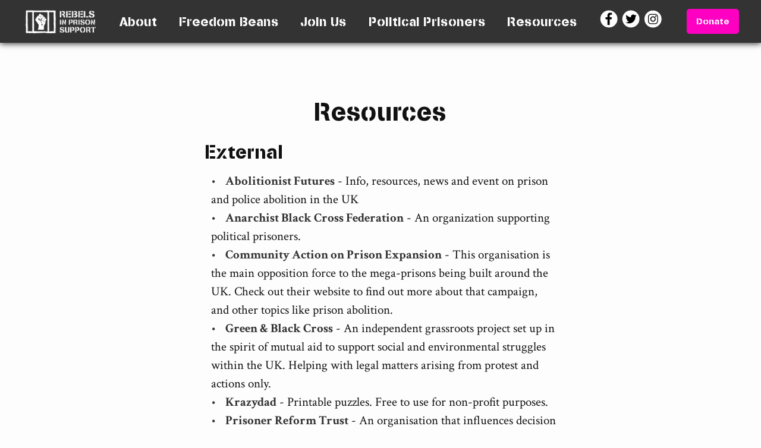

--- FILE ---
content_type: text/html; charset=utf-8
request_url: https://rebelsinprison.uk/resources/
body_size: 4756
content:
<!DOCTYPE html>
<head lang="en">
    <meta charset="utf-8">
    <meta name="viewport" content="width=device-width, initial-scale=1">
    <link href="https://fonts.googleapis.com/css?family=Crimson+Text:400,700&display=swap" rel="stylesheet">
    <link rel="apple-touch-icon" sizes="180x180" href="/uploads/apple-touch-icon.png">
    <link rel="shortcut icon" type="image/x-icon" href="/favicon.ico" /><!-- Begin Jekyll SEO tag v2.8.0 -->
<title>Resources | Rebels in Prison</title>
<meta name="generator" content="Jekyll v4.3.2" />
<meta property="og:title" content="Resources" />
<meta property="og:locale" content="en_GB" />
<meta name="description" content="Get involved in supporting social and environmental struggles within the UK with Green &amp; Black Cross, Prisoner Solidarity Network, and other organizations at rebelsinprison.uk/resources." />
<meta property="og:description" content="Get involved in supporting social and environmental struggles within the UK with Green &amp; Black Cross, Prisoner Solidarity Network, and other organizations at rebelsinprison.uk/resources." />
<link rel="canonical" href="https://rebelsinprison.uk/resources/" />
<meta property="og:url" content="https://rebelsinprison.uk/resources/" />
<meta property="og:site_name" content="Rebels in Prison" />
<meta property="og:image" content="https://rebelsinprison.uk/uploads/RIPS-square.jpeg" />
<meta property="og:type" content="website" />
<meta name="twitter:card" content="summary_large_image" />
<meta property="twitter:image" content="https://rebelsinprison.uk/uploads/RIPS-square.jpeg" />
<meta property="twitter:title" content="Resources" />
<script type="application/ld+json">
{"@context":"https://schema.org","@type":"WebPage","description":"Get involved in supporting social and environmental struggles within the UK with Green \u0026amp; Black Cross, Prisoner Solidarity Network, and other organizations at rebelsinprison.uk/resources.","headline":"Resources","image":"https://rebelsinprison.uk/uploads/RIPS-square.jpeg","publisher":{"@type":"Organization","logo":{"@type":"ImageObject","url":"https://rebelsinprison.uk/uploads/rips-rec.png"}},"url":"https://rebelsinprison.uk/resources/"}</script>
<!-- End Jekyll SEO tag -->
<link rel="stylesheet" href="/assets/css/rebellion-style.css">
    <link rel="stylesheet" href="/assets/css/style.css"><link type="application/atom+xml" rel="alternate" href="https://rebelsinprison.uk/feed.xml" title="Rebels in Prison" /></head>
<body>
    <header class="Rebellion-Header nav-visible"><div class="mobile">
    <div class="edgePadding"></div>
    
    <div class="centralPadding"></div>
    <input type="checkbox" id="nav-trigger" class="nav-trigger" />
    
        <a class="Rebellion-Button" href="/donate/">Donate</a>
    
    <label class="open-menu" for="nav-trigger" title="Open menu">
        <span class="menu-icon">
            <svg viewBox="0 0 18 15" width="18px" height="15px">
                <path d="M18,1.484c0,0.82-0.665,1.484-1.484,1.484H1.484C0.665,2.969,0,2.304,0,1.484l0,0C0,0.665,0.665,0,1.484,0 h15.032C17.335,0,18,0.665,18,1.484L18,1.484z M18,7.516C18,8.335,17.335,9,16.516,9H1.484C0.665,9,0,8.335,0,7.516l0,0 c0-0.82,0.665-1.484,1.484-1.484h15.032C17.335,6.031,18,6.696,18,7.516L18,7.516z M18,13.516C18,14.335,17.335,15,16.516,15H1.484 C0.665,15,0,14.335,0,13.516l0,0c0-0.82,0.665-1.483,1.484-1.483h15.032C17.335,12.031,18,12.695,18,13.516L18,13.516z"/>
            </svg>
        </span>
    </label>
    <label class="close-menu" for="nav-trigger" title="Close menu">
        <span class="menu-icon">
            <svg xmlns="http://www.w3.org/2000/svg" viewBox="0 0 490 490">
                <path d="M386.813 0L245 141.812 103.188 0 0 103.188 141.813 245 0 386.812l103.187 103.187L245 348.187 386.813 490 490 386.812 348.187 244.999 490 103.187z"/>
            </svg>
        </span>
    </label>
    
    <a class="site-title" rel="author" href="/" title="Rebels in Prison">
    
        <img class="main-logo" src="/uploads/rips-rec.png" alt="Rebels in Prison"/>
    
    
        <img class="logo-square" src="/uploads/RIPS-square.png" alt="Rebels in Prison"/>
    
</a>

    <div class="edgePadding"></div>
    <div class="mobile-drawer-container">
        <div class="mobile-drawer">
            <div class="mobile-nav">
                    
                    
                    
                    <a class="page-link" href="/about/">About</a>
                    
                    
                    <a class="page-link" href="/freedom-beans/">Freedom Beans</a>
                    
                    <a class="page-link" href="/join-us/">Join Us</a>
                    
                    
                    
                    
                    
                    
                    
                    
                    
                    <a class="page-link" href="/rebels/">Political Prisoners</a>
                    <a class="page-link" href="/resources/">Resources</a>
            </div>
            <div class="padding"></div>
            
                <a class="Rebellion-Button" href="/donate/">Donate</a>
            
            <div class="social-links">
    
    <a href="https://www.facebook.com/rebelsinprison/" title="Facebook">
        <svg xmlns="http://www.w3.org/2000/svg" viewBox="0 0 300 300">
            <circle cx="151.69" cy="148.96" r="135.04"/>
            <path d="M128.44 242.77c.02-.47.05-.94.05-1.41v-85.19-1.09H100.1c-1.26 0-1.26 0-1.26-1.21 0-10.63.01-21.26-.02-31.89 0-.97.29-1.21 1.23-1.21 9.06.03 18.11.02 27.17.02h1.27v-1.03c.02-8.84-.05-17.67.07-26.51.1-7.11 1.48-13.99 4.58-20.44 4.21-8.76 10.82-15.01 19.8-18.75 6.01-2.49 12.29-3.66 18.76-3.56 7.42.11 14.83.44 22.24.71 1.38.05 2.75.28 4.13.35.77.04 1.03.32 1.02 1.09-.03 4.4-.01 8.8-.01 13.21 0 5.19-.02 10.38.02 15.57.01.9-.25 1.18-1.17 1.17-5.63-.04-11.26-.11-16.89.02-2.56.06-5.15.34-7.65.88-4.82 1.06-7.67 4.24-8.63 9.03-.39 1.93-.6 3.92-.62 5.88-.07 7.2-.03 14.4-.03 21.6 0 .21.03.43.05.76h32.36c1.36 0 1.38 0 1.21 1.29-.73 5.66-1.49 11.32-2.22 16.98-.61 4.73-1.2 9.46-1.77 14.2-.22 1.81-.17 1.81-1.99 1.81h-27.64v85.61c0 .69-.01 1.38-.02 2.07-11.88.04-23.77.04-35.65.04z" fill="#fff"/>
        </svg>
    </a>
    
    
    <a href="https://twitter.com/RebelsInPrison" title="Twitter">
        <svg xmlns="http://www.w3.org/2000/svg" viewBox="0 0 300 300">
            <circle cx="151.56" cy="148.96" r="135.04"/>
            <path d="M240.34 95.5a70.794 70.794 0 0 1-20.32 5.57c7.3-4.38 12.92-11.31 15.56-19.58-6.84 4.06-14.41 7-22.47 8.59a35.316 35.316 0 0 0-25.83-11.17c-19.54 0-35.39 15.84-35.39 35.38 0 2.77.31 5.47.92 8.06-29.41-1.48-55.48-15.56-72.93-36.97a35.175 35.175 0 0 0-4.79 17.79c0 12.28 6.25 23.11 15.74 29.45-5.8-.18-11.26-1.78-16.03-4.43v.45c0 17.14 12.2 31.45 28.38 34.7-2.97.81-6.1 1.24-9.32 1.24-2.28 0-4.5-.22-6.66-.63 4.5 14.06 17.57 24.29 33.06 24.57-12.11 9.49-27.37 15.15-43.95 15.15-2.86 0-5.67-.17-8.44-.5 15.66 10.04 34.26 15.9 54.24 15.9 65.09 0 100.68-53.92 100.68-100.68 0-1.53-.03-3.06-.1-4.58a72.13 72.13 0 0 0 17.65-18.31z" fill="#fff"/>
        </svg>
    </a>
    
    
    <a href="https://www.instagram.com/rebelsinprisonsupport/" title="Instagram">
        <svg xmlns="http://www.w3.org/2000/svg" viewBox="0 0 300 300">
            <style>
            .st0{fill:#fff}
            </style>
            <circle cx="153" cy="150.23" r="135.04"/>
            <path class="st0" d="M185.18 230.32h-64.36c-25.23 0-45.76-20.53-45.76-45.76v-68.67c0-25.23 20.53-45.76 45.76-45.76h64.36c25.23 0 45.76 20.53 45.76 45.76v68.67c0 25.23-20.53 45.76-45.76 45.76zM120.82 81.86c-18.76 0-34.03 15.26-34.03 34.03v68.67c0 18.76 15.26 34.03 34.03 34.03h64.36c18.76 0 34.03-15.26 34.03-34.03v-68.67c0-18.76-15.26-34.03-34.03-34.03h-64.36z"/>
            <path class="st0" d="M153 192.56c-23.47 0-42.56-19.09-42.56-42.56 0-11.57 4.76-22.83 13.05-30.88 8.08-7.85 18.64-12 29.72-11.67 13.25.39 24.25 4.85 31.8 12.92 7.16 7.64 10.81 17.95 10.55 29.8-.25 11.34-4.72 21.97-12.6 29.91-7.99 8.05-18.63 12.48-29.96 12.48zm-.98-70.79c-6.89 0-13.45 2.7-18.54 7.64-5.53 5.37-8.7 12.88-8.7 20.59 0 15.56 12.66 28.22 28.22 28.22 15.48 0 27.87-12.46 28.22-28.37.18-8.02-2.13-14.83-6.68-19.68-4.88-5.21-12.41-8.11-21.75-8.39-.26-.01-.52-.01-.77-.01z"/>
            <circle class="st0" cx="196.59" cy="106.24" r="9.93"/>
        </svg>
    </a>
    
</div>

        </div>
    </div>
    <label class="scrim" for="nav-trigger"></div>
</div>

    <nav class="desktop">
    <div class="edgePadding"></div>
    <a class="site-title" rel="author" href="/" title="Rebels in Prison">
    
        <img class="main-logo" src="/uploads/rips-rec.png" alt="Rebels in Prison"/>
    
    
        <img class="logo-square" src="/uploads/RIPS-square.png" alt="Rebels in Prison"/>
    
</a>

    <div class="centralPadding"></div>
        
        
        
        <a class="page-link" href="/about/">About</a>
                
                    <div class="withinPadding"></div>
                
        
        
        <a class="page-link" href="/freedom-beans/">Freedom Beans</a>
                
                    <div class="withinPadding"></div>
                
        
        <a class="page-link" href="/join-us/">Join Us</a>
                
                    <div class="withinPadding"></div>
                
        
        
        
        
        
        
        
        
        
        <a class="page-link" href="/rebels/">Political Prisoners</a>
                
                    <div class="withinPadding"></div>
                
        <a class="page-link" href="/resources/">Resources</a>
                

    <div class="social-links-padding"></div>
    <div class="social-links">
    
    <a href="https://www.facebook.com/rebelsinprison/" title="Facebook">
        <svg xmlns="http://www.w3.org/2000/svg" viewBox="0 0 300 300">
            <circle cx="151.69" cy="148.96" r="135.04"/>
            <path d="M128.44 242.77c.02-.47.05-.94.05-1.41v-85.19-1.09H100.1c-1.26 0-1.26 0-1.26-1.21 0-10.63.01-21.26-.02-31.89 0-.97.29-1.21 1.23-1.21 9.06.03 18.11.02 27.17.02h1.27v-1.03c.02-8.84-.05-17.67.07-26.51.1-7.11 1.48-13.99 4.58-20.44 4.21-8.76 10.82-15.01 19.8-18.75 6.01-2.49 12.29-3.66 18.76-3.56 7.42.11 14.83.44 22.24.71 1.38.05 2.75.28 4.13.35.77.04 1.03.32 1.02 1.09-.03 4.4-.01 8.8-.01 13.21 0 5.19-.02 10.38.02 15.57.01.9-.25 1.18-1.17 1.17-5.63-.04-11.26-.11-16.89.02-2.56.06-5.15.34-7.65.88-4.82 1.06-7.67 4.24-8.63 9.03-.39 1.93-.6 3.92-.62 5.88-.07 7.2-.03 14.4-.03 21.6 0 .21.03.43.05.76h32.36c1.36 0 1.38 0 1.21 1.29-.73 5.66-1.49 11.32-2.22 16.98-.61 4.73-1.2 9.46-1.77 14.2-.22 1.81-.17 1.81-1.99 1.81h-27.64v85.61c0 .69-.01 1.38-.02 2.07-11.88.04-23.77.04-35.65.04z" fill="#fff"/>
        </svg>
    </a>
    
    
    <a href="https://twitter.com/RebelsInPrison" title="Twitter">
        <svg xmlns="http://www.w3.org/2000/svg" viewBox="0 0 300 300">
            <circle cx="151.56" cy="148.96" r="135.04"/>
            <path d="M240.34 95.5a70.794 70.794 0 0 1-20.32 5.57c7.3-4.38 12.92-11.31 15.56-19.58-6.84 4.06-14.41 7-22.47 8.59a35.316 35.316 0 0 0-25.83-11.17c-19.54 0-35.39 15.84-35.39 35.38 0 2.77.31 5.47.92 8.06-29.41-1.48-55.48-15.56-72.93-36.97a35.175 35.175 0 0 0-4.79 17.79c0 12.28 6.25 23.11 15.74 29.45-5.8-.18-11.26-1.78-16.03-4.43v.45c0 17.14 12.2 31.45 28.38 34.7-2.97.81-6.1 1.24-9.32 1.24-2.28 0-4.5-.22-6.66-.63 4.5 14.06 17.57 24.29 33.06 24.57-12.11 9.49-27.37 15.15-43.95 15.15-2.86 0-5.67-.17-8.44-.5 15.66 10.04 34.26 15.9 54.24 15.9 65.09 0 100.68-53.92 100.68-100.68 0-1.53-.03-3.06-.1-4.58a72.13 72.13 0 0 0 17.65-18.31z" fill="#fff"/>
        </svg>
    </a>
    
    
    <a href="https://www.instagram.com/rebelsinprisonsupport/" title="Instagram">
        <svg xmlns="http://www.w3.org/2000/svg" viewBox="0 0 300 300">
            <style>
            .st0{fill:#fff}
            </style>
            <circle cx="153" cy="150.23" r="135.04"/>
            <path class="st0" d="M185.18 230.32h-64.36c-25.23 0-45.76-20.53-45.76-45.76v-68.67c0-25.23 20.53-45.76 45.76-45.76h64.36c25.23 0 45.76 20.53 45.76 45.76v68.67c0 25.23-20.53 45.76-45.76 45.76zM120.82 81.86c-18.76 0-34.03 15.26-34.03 34.03v68.67c0 18.76 15.26 34.03 34.03 34.03h64.36c18.76 0 34.03-15.26 34.03-34.03v-68.67c0-18.76-15.26-34.03-34.03-34.03h-64.36z"/>
            <path class="st0" d="M153 192.56c-23.47 0-42.56-19.09-42.56-42.56 0-11.57 4.76-22.83 13.05-30.88 8.08-7.85 18.64-12 29.72-11.67 13.25.39 24.25 4.85 31.8 12.92 7.16 7.64 10.81 17.95 10.55 29.8-.25 11.34-4.72 21.97-12.6 29.91-7.99 8.05-18.63 12.48-29.96 12.48zm-.98-70.79c-6.89 0-13.45 2.7-18.54 7.64-5.53 5.37-8.7 12.88-8.7 20.59 0 15.56 12.66 28.22 28.22 28.22 15.48 0 27.87-12.46 28.22-28.37.18-8.02-2.13-14.83-6.68-19.68-4.88-5.21-12.41-8.11-21.75-8.39-.26-.01-.52-.01-.77-.01z"/>
            <circle class="st0" cx="196.59" cy="106.24" r="9.93"/>
        </svg>
    </a>
    
</div>


    
        <div class="withinPadding"></div>
        <a class="Rebellion-Button" href="/donate/">Donate</a>
    
    
    <div class="edgePadding"></div>
</nav>
</header>


    <main class="Rebellion-Main">
        

        

        

        <div class="Rebellion-Section">
    <div class="Rebellion-Wrapper-Wide">
        <h1 id="resources">Resources</h1>

<h2 id="external">External</h2>
<ul>

    <li>
        <a target="_blank" href="https://abolitionistfutures.com/">Abolitionist Futures</a>
         - Info, resources, news and event on prison and police abolition in the UK

    </li>

    <li>
        <a target="_blank" href="https://www.abcf.net/prisoner-info/">Anarchist Black Cross Federation</a>
         - An organization supporting political prisoners.

    </li>

    <li>
        <a target="_blank" href="https://cape-campaign.org/">Community Action on Prison Expansion</a>
         - This organisation is the main opposition force to the mega-prisons being built around the UK. Check out their website to find out more about that campaign, and other topics like prison abolition.

    </li>

    <li>
        <a target="_blank" href="https://greenandblackcross.org/">Green &amp; Black Cross</a>
         - An independent grassroots project set up in the spirit of mutual aid to support social and environmental struggles within the UK. Helping with legal matters arising from protest and actions only.

    </li>

    <li>
        <a target="_blank" href="https://krazydad.com/">Krazydad</a>
         - Printable puzzles. Free to use for non-profit purposes.

    </li>

    <li>
        <a target="_blank" href="http://www.prisonreformtrust.org.uk/">Prisoner Reform Trust</a>
         - An organisation that influences decision makers, opinion formers and the public to: reduce the use of prisons, improve conditions for prisoners, promote equality and human rights in the criminal justice system.

    </li>

    <li>
        <a target="_blank" href="https://prisonersolidarity.wixsite.com/psnldn">Prisoner Solidarity Network</a>
         - A group committed to dismantling the criminal justice system and building a society based on collective care.

    </li>

    <li>
        <a target="_blank" href="https://www.theppt.org.uk/">The Prison Phoenix Trust</a>
         - A range of yoga and meditation handouts available to help prisoners cope with the increased hours they are having to spend in their cells.

    </li>

    <li>
        <a target="_blank" href="https://extinctionrebellion.uk/act-now/resources/wellbeing/tesn/">Trained Emotional Support Network &amp; Climate Psychology Alliance</a>
         - The Trained Emotional Support Network of XR is happy to receive calls from distressed people in prison or their prison supporters!

    </li>

    <li>
        <a target="_blank" href="https://unlock.org.uk">Unlock</a>
         - Unlock offer practical help and support for people living with a criminal record.

    </li>

    <li>
        <a target="_blank" href="http://vpsg.org/">Vegan Prisoners Support Group</a>
         - Supporting vegans in prison, ensuring vegan prisoners receive nutritional food parcels and a healthy balanced diet in prison. 

    </li>

</ul>

<h2 id="resources-created-by-rebels-in-prison-support">Resources created by Rebels In Prison Support</h2>
<ul>

    <li>
        <a target="_blank" href="https://docs.google.com/document/d/1oQAGNWWcr842ImJ2SjM5GlkQJzlCkW8LyDspmdVJHtM/edit?usp=drivesdk">A Note About Data Protection</a>
        
    </li>

    <li>
        <a target="_blank" href="https://form.jotform.com/rebelsinprison/form-for-potential-prisoners">Form For Potential Prisoners</a>
        
    </li>

    <li>
        <a target="_blank" href="https://docs.google.com/document/d/1b6EdsHKM6z8Q2NW6jk4PbxOKVIJeH6UaPi2fOnks314/edit?usp=sharing">Preparing For Prison</a>
         - please note that this document has been checked and verified by Prisoners Advice Service

    </li>

    <li>
        <a target="_blank" href="https://docs.google.com/document/d/1gGYOGKxuammDzSwhSUBjiabNqAMWSNUIoK7DO8DEv84/edit?usp=sharing">Prison Support Briefing</a>
        
    </li>

    <li>
        <a target="_blank" href="https://docs.google.com/document/d/1_QlgO149_iTqJE21jRacwITPmxt65pkyQrfbsvffqNM/edit?usp=sharing">Prisoner Buddy Briefing</a>
        
    </li>

    <li>
        <a target="_blank" href="https://docs.google.com/document/d/1an5An_lo7VVGKAgV3wHq3x-THuci2Lek0nZWyXbW5Gw/edit?usp=drivesdk">Template For Requesting Prisoner Info</a>
        
    </li>

</ul>


    </div>
</div>


        
    </main>

    <footer class="Rebellion-Footer">
    <div class="Rebellion-Wrapper-Narrow">
        <div class="logo-line">
            <a class="site-title" rel="author" href="/" title="Rebels in Prison">
                
                    <img class="main-logo" src="/uploads/rips-rec.png" alt="Rebels in Prison"/>
                
            </a>
            
            <div class="social-links">
    
    <a href="https://www.facebook.com/rebelsinprison/" title="Facebook">
        <svg xmlns="http://www.w3.org/2000/svg" viewBox="0 0 300 300">
            <circle cx="151.69" cy="148.96" r="135.04"/>
            <path d="M128.44 242.77c.02-.47.05-.94.05-1.41v-85.19-1.09H100.1c-1.26 0-1.26 0-1.26-1.21 0-10.63.01-21.26-.02-31.89 0-.97.29-1.21 1.23-1.21 9.06.03 18.11.02 27.17.02h1.27v-1.03c.02-8.84-.05-17.67.07-26.51.1-7.11 1.48-13.99 4.58-20.44 4.21-8.76 10.82-15.01 19.8-18.75 6.01-2.49 12.29-3.66 18.76-3.56 7.42.11 14.83.44 22.24.71 1.38.05 2.75.28 4.13.35.77.04 1.03.32 1.02 1.09-.03 4.4-.01 8.8-.01 13.21 0 5.19-.02 10.38.02 15.57.01.9-.25 1.18-1.17 1.17-5.63-.04-11.26-.11-16.89.02-2.56.06-5.15.34-7.65.88-4.82 1.06-7.67 4.24-8.63 9.03-.39 1.93-.6 3.92-.62 5.88-.07 7.2-.03 14.4-.03 21.6 0 .21.03.43.05.76h32.36c1.36 0 1.38 0 1.21 1.29-.73 5.66-1.49 11.32-2.22 16.98-.61 4.73-1.2 9.46-1.77 14.2-.22 1.81-.17 1.81-1.99 1.81h-27.64v85.61c0 .69-.01 1.38-.02 2.07-11.88.04-23.77.04-35.65.04z" fill="#fff"/>
        </svg>
    </a>
    
    
    <a href="https://twitter.com/RebelsInPrison" title="Twitter">
        <svg xmlns="http://www.w3.org/2000/svg" viewBox="0 0 300 300">
            <circle cx="151.56" cy="148.96" r="135.04"/>
            <path d="M240.34 95.5a70.794 70.794 0 0 1-20.32 5.57c7.3-4.38 12.92-11.31 15.56-19.58-6.84 4.06-14.41 7-22.47 8.59a35.316 35.316 0 0 0-25.83-11.17c-19.54 0-35.39 15.84-35.39 35.38 0 2.77.31 5.47.92 8.06-29.41-1.48-55.48-15.56-72.93-36.97a35.175 35.175 0 0 0-4.79 17.79c0 12.28 6.25 23.11 15.74 29.45-5.8-.18-11.26-1.78-16.03-4.43v.45c0 17.14 12.2 31.45 28.38 34.7-2.97.81-6.1 1.24-9.32 1.24-2.28 0-4.5-.22-6.66-.63 4.5 14.06 17.57 24.29 33.06 24.57-12.11 9.49-27.37 15.15-43.95 15.15-2.86 0-5.67-.17-8.44-.5 15.66 10.04 34.26 15.9 54.24 15.9 65.09 0 100.68-53.92 100.68-100.68 0-1.53-.03-3.06-.1-4.58a72.13 72.13 0 0 0 17.65-18.31z" fill="#fff"/>
        </svg>
    </a>
    
    
    <a href="https://www.instagram.com/rebelsinprisonsupport/" title="Instagram">
        <svg xmlns="http://www.w3.org/2000/svg" viewBox="0 0 300 300">
            <style>
            .st0{fill:#fff}
            </style>
            <circle cx="153" cy="150.23" r="135.04"/>
            <path class="st0" d="M185.18 230.32h-64.36c-25.23 0-45.76-20.53-45.76-45.76v-68.67c0-25.23 20.53-45.76 45.76-45.76h64.36c25.23 0 45.76 20.53 45.76 45.76v68.67c0 25.23-20.53 45.76-45.76 45.76zM120.82 81.86c-18.76 0-34.03 15.26-34.03 34.03v68.67c0 18.76 15.26 34.03 34.03 34.03h64.36c18.76 0 34.03-15.26 34.03-34.03v-68.67c0-18.76-15.26-34.03-34.03-34.03h-64.36z"/>
            <path class="st0" d="M153 192.56c-23.47 0-42.56-19.09-42.56-42.56 0-11.57 4.76-22.83 13.05-30.88 8.08-7.85 18.64-12 29.72-11.67 13.25.39 24.25 4.85 31.8 12.92 7.16 7.64 10.81 17.95 10.55 29.8-.25 11.34-4.72 21.97-12.6 29.91-7.99 8.05-18.63 12.48-29.96 12.48zm-.98-70.79c-6.89 0-13.45 2.7-18.54 7.64-5.53 5.37-8.7 12.88-8.7 20.59 0 15.56 12.66 28.22 28.22 28.22 15.48 0 27.87-12.46 28.22-28.37.18-8.02-2.13-14.83-6.68-19.68-4.88-5.21-12.41-8.11-21.75-8.39-.26-.01-.52-.01-.77-.01z"/>
            <circle class="st0" cx="196.59" cy="106.24" r="9.93"/>
        </svg>
    </a>
    
</div>

        </div>
        <nav>
            <div class="col">
                    
                    
                    
                    <a class="page-link" href="/about/">About</a>
                    
                    
                    <a class="page-link" href="/freedom-beans/">Freedom Beans</a>
                    
                    <a class="page-link" href="/join-us/">Join Us</a>
                    
                    
                    
                    
                    
                    
                    
                    
                    
                    <a class="page-link" href="/rebels/">Political Prisoners</a>
                    <a class="page-link" href="/resources/">Resources</a></div>
            <div class="col">
                    </div>
        </nav>
    </div>
        <p>This site uses the <a href="https://github.com/davidgundry/jekyll-rebellion/">Rebellion</a> theme for Jekyll.
        
        </p>
</footer>
<script defer src="https://static.cloudflareinsights.com/beacon.min.js/vcd15cbe7772f49c399c6a5babf22c1241717689176015" integrity="sha512-ZpsOmlRQV6y907TI0dKBHq9Md29nnaEIPlkf84rnaERnq6zvWvPUqr2ft8M1aS28oN72PdrCzSjY4U6VaAw1EQ==" data-cf-beacon='{"version":"2024.11.0","token":"6cd3f442c27549758e64e3fac91e4fa5","r":1,"server_timing":{"name":{"cfCacheStatus":true,"cfEdge":true,"cfExtPri":true,"cfL4":true,"cfOrigin":true,"cfSpeedBrain":true},"location_startswith":null}}' crossorigin="anonymous"></script>
</body>
<script src="/assets/js.js"></script>
<script src="/assets/js/an-forms.js"></script>
</html>


--- FILE ---
content_type: text/css; charset=utf-8
request_url: https://rebelsinprison.uk/assets/css/rebellion-style.css
body_size: 4159
content:
@charset "UTF-8";
@font-face {
  font-family: "FucXed";
  font-style: normal;
  font-weight: normal;
  src: url("../fucxedcaps-v2-webfont.woff2") format("woff2"), url("../assets/fucxedcaps-v2-webfont.woff") format("woff");
  font-display: swap;
}
@font-face {
  font-family: "Stencilia";
  font-style: normal;
  font-weight: normal;
  src: url("../fonts/Stencilia-A.ttf") format("truetype"), url("/assets/fonts/Stencilia-A.ttf") format("truetype");
  font-display: swap;
}
/**
 * Reset some basic elements
 */
body {
  margin: 0;
  padding: 0;
}

h1, h2, h3, h4, h5, h6,
p, hr,
dl, dd, ol, ul {
  margin: 10px 0;
  padding: 0;
}

h1, h2, h3, h4, h5, h6 {
  font-weight: 400;
  font-family: "Stencilia", "Helvetica Neue", Helvetica, Arial, sans-serif;
  margin-top: 20px;
}

pre, code, blockquote, figure, table {
  margin: 20px 0;
  padding: 0;
}

/**
 * Basic styling
 */
body {
  font: 400 16pt/1.5 "Crimson Text", serif;
  color: #111;
  background-color: #fdfdfd;
  display: flex;
  min-height: 100vh;
  flex-direction: column;
}

h1 {
  text-align: center;
  line-height: 1.1;
  font-family: "Stencilia", "Helvetica Neue", Helvetica, Arial, sans-serif;
  margin: 1em 0 0.4em 0;
}

p {
  margin: 1em 0;
}

img {
  max-width: 100%;
  vertical-align: middle;
}

figure > img {
  display: block;
  margin-left: 50%;
  transform: translateX(-50%);
}
figure > figcaption {
  text-align: center;
  font-size: 14pt;
  color: #3f3f3f;
}

/**
* Lists
*/
ul, ol {
  margin-left: 10px;
}

li > ul, li > ol {
  margin-bottom: 0;
}

ol li {
  list-style-type: none;
  counter-increment: list;
  position: relative;
  margin-left: 1.2em;
}
ol li:before {
  font-weight: bold;
  content: counter(list) ".";
  position: absolute;
  left: -2.5em;
  width: 2em;
  text-align: right;
  color: #333;
}
ol .li01:before {
  content: "1.";
}
ol .li02:before {
  content: "2.";
}
ol .li03:before {
  content: "3.";
}
ol .li04:before {
  content: "4.";
}
ol .li05:before {
  content: "5.";
}
ol .li06:before {
  content: "6.";
}
ol .li07:before {
  content: "7.";
}
ol .li08:before {
  content: "8.";
}
ol .li09:before {
  content: "9.";
}
ol .li10:before {
  content: "10.";
}
ol .li11:before {
  content: "11.";
}
ol .li12:before {
  content: "12.";
}
ol .li13:before {
  content: "13.";
}
ol .li14:before {
  content: "14.";
}
ol .li15:before {
  content: "15.";
}
ol .li16:before {
  content: "16.";
}
ol .li17:before {
  content: "17.";
}
ol .li18:before {
  content: "18.";
}
ol .li19:before {
  content: "19.";
}
ol .li20:before {
  content: "20.";
}
ol .li21:before {
  content: "21.";
}
ol .li22:before {
  content: "22.";
}
ol .li23:before {
  content: "23.";
}
ol .li24:before {
  content: "24.";
}
ol .li25:before {
  content: "25.";
}
ol .li26:before {
  content: "26.";
}
ol .li27:before {
  content: "27.";
}
ol .li28:before {
  content: "28.";
}
ol .li29:before {
  content: "29.";
}
ol .li30:before {
  content: "30.";
}
ol .li31:before {
  content: "31.";
}

ul li {
  color: #111;
  list-style-type: none;
}
ul li:before {
  content: "•";
  color: #333;
  padding-right: 0.5em;
}

/**
* Links
*/
a {
  color: #333;
  text-decoration: none;
  font-weight: bold;
}
a:visited {
  color: #0d0d0d;
}
a:hover {
  color: #111;
  text-decoration: underline;
}

/**
 * Blockquotes
 */
blockquote {
  color: #424242;
  border-left: 4px solid #333;
  padding-left: 10px;
  font-size: 18pt;
  letter-spacing: -1px;
  font-style: italic;
}
blockquote > :last-child {
  margin-bottom: 0;
}

/**
 * Code formatting
 */
pre, code {
  font-size: 15pt;
  border: 1px solid #e8e8e8;
  border-radius: 3px;
  background-color: #eef;
}

code {
  padding: 1px 5px;
}

pre {
  padding: 8px 12px;
  overflow-x: auto;
}
pre > code {
  border: 0;
  padding-right: 0;
  padding-left: 0;
}

/**
 * Tables
 */
table {
  width: 100%;
  text-align: left;
  color: #3f3f3f;
  border-collapse: collapse;
  border: 1px solid #e8e8e8;
  font-size: 14pt;
}
table tr:nth-child(even) {
  background-color: #f7f7f7;
}
table th, table td {
  padding: 3.3333333333px 5px;
}
table th {
  background-color: #f0f0f0;
  border: 1px solid #dedede;
  border-bottom-color: #c9c9c9;
  font-size: 11.2pt;
}
table td {
  border: 1px solid #e8e8e8;
}
table caption {
  font-size: 14pt;
  caption-side: bottom;
}

/**
* Clearfix
*/
.Rebellion-Wrapper-Narrow:after, .Rebellion-Wrapper-Wide:after {
  content: "";
  display: table;
  clear: both;
}

.invert-text {
  color: #fdfdfd;
}

.nav-hide {
  top: -56px;
}
@media screen and (min-width: 425px) {
  .nav-hide {
    top: -72px;
  }
}

.nav-visible {
  top: 0;
}

.Rebellion-Header {
  transition: top 0.2s ease-in-out;
  box-shadow: 0 1px 10px #222;
  position: fixed;
  left: 0;
  right: 0;
  z-index: 2;
  color: #fdfdfd;
}
.Rebellion-Header a {
  font-weight: normal;
}
.Rebellion-Header .edgePadding {
  flex-basis: 40px;
  flex-shrink: 10000;
  flex-grow: 0;
  min-width: 5px;
}
.Rebellion-Header .centralPadding {
  flex-basis: 40px;
  flex-shrink: 10000;
  flex-grow: 10000;
  min-width: 20px;
}
.Rebellion-Header .social-links a {
  text-decoration: none;
}
.Rebellion-Header .social-links a svg {
  transition: 0.2s;
  fill: #fdfdfd;
  height: 38px;
}
.Rebellion-Header .social-links a svg:hover {
  fill: #020202;
}
.Rebellion-Header .social-links a svg:hover path, .Rebellion-Header .social-links a svg:hover .st0 {
  fill: #fdfdfd;
}
.Rebellion-Header .social-links a svg path, .Rebellion-Header .social-links a svg .st0 {
  fill: #020202;
}
.Rebellion-Header .site-title {
  font-family: "Stencilia", "Helvetica Neue", Helvetica, Arial, sans-serif;
  font-size: 26pt;
  transition: 0.1s;
  height: 100%;
  display: flex;
  flex-direction: column;
  justify-content: center;
  line-height: 1.2;
}
.Rebellion-Header .site-title, .Rebellion-Header .site-title:visited {
  color: #111;
}
.Rebellion-Header .site-title:hover {
  text-decoration: none;
  border-bottom: 3px solid #ff00c3;
  color: #fdfdfd;
}
.Rebellion-Header .site-title img {
  max-height: 56px;
  box-sizing: border-box;
  padding: 10px 0;
}
@media screen and (min-width: 425px) {
  .Rebellion-Header .site-title img {
    max-height: 72px;
  }
}
.Rebellion-Header .site-title .logo-square {
  display: none;
  max-width: 56px;
  max-height: 56px;
}
@media screen and (min-width: 425px) {
  .Rebellion-Header .site-title .logo-square {
    max-width: 56px;
    max-height: 72px;
  }
}
@media screen and (max-width: 250px) {
  .Rebellion-Header .site-title .main-logo {
    display: none;
  }
  .Rebellion-Header .site-title .logo-square {
    display: block;
  }
  .Rebellion-Header .centralPadding {
    min-width: 0;
  }
  .Rebellion-Header .site-title span {
    display: none;
  }
}
@media screen and (max-width: 140px) {
  .Rebellion-Header .site-title .logo-square {
    display: none;
  }
}
.Rebellion-Header .desktop {
  background-color: #333;
  position: relative;
  display: flex;
  flex-direction: row;
  flex-wrap: nowrap;
  justify-items: space-between;
  align-items: center;
  min-height: 56px;
  height: 100%;
  display: none;
}
@media screen and (min-width: 425px) {
  .Rebellion-Header .desktop {
    min-height: 72px;
  }
}
.Rebellion-Header .desktop .Rebellion-Button {
  display: flex;
  flex-direction: column;
  justify-content: center;
  align-self: center;
  font-size: 15px;
  height: 42px;
  padding: 13px 16px;
  box-sizing: border-box;
}
.Rebellion-Header .desktop .withinPadding {
  flex-basis: 40px;
  flex-shrink: 10000;
  min-width: 15px;
}
.Rebellion-Header .desktop .page-link {
  color: #fdfdfd;
  line-height: 1.5;
  font-family: "Stencilia", "Helvetica Neue", Helvetica, Arial, sans-serif;
  transition: 0.1s;
  line-height: 1;
  flex-shrink: 0.01;
  height: 100%;
  display: flex;
  flex-direction: column;
  justify-content: center;
  text-align: center;
}
.Rebellion-Header .desktop .page-link:hover {
  text-decoration: none;
  border-bottom: 4px solid #ff00c3;
  color: #111;
}
.Rebellion-Header .desktop .social-links-padding {
  flex-basis: 0;
  flex-shrink: 10000;
  min-width: 0;
}
@media screen and (min-width: 770px) {
  .Rebellion-Header .desktop .social-links-padding {
    flex-basis: 40px;
    flex-shrink: 10000;
    min-width: 15px;
  }
}
.Rebellion-Header .desktop .social-links {
  align-items: center;
  justify-items: center;
  display: none;
}
.Rebellion-Header .desktop .social-links svg {
  width: 32px;
  height: 32px;
  margin-right: 5px;
}
@media screen and (min-width: 770px) {
  .Rebellion-Header .desktop .social-links {
    display: flex;
  }
}
@media screen and (min-width: 570px) {
  .Rebellion-Header .desktop {
    display: flex;
  }
}
.Rebellion-Header .mobile {
  background-color: #333;
  display: flex;
  flex-direction: row;
  flex-wrap: nowrap;
  justify-items: space-between;
  align-items: center;
  min-height: 56px;
  height: 100%;
}
@media screen and (min-width: 425px) {
  .Rebellion-Header .mobile {
    min-height: 72px;
  }
}
.Rebellion-Header .mobile .nav-trigger {
  display: none;
}
.Rebellion-Header .mobile .site-title {
  order: 2;
}
.Rebellion-Header .mobile > .Rebellion-Button {
  position: relative;
  top: -1px;
  order: 4;
  margin-right: 16px;
  font-size: 15px;
  line-height: 1;
  height: 42px;
  padding: 13px 16px;
  box-sizing: border-box;
  display: none;
}
@media screen and (min-width: 425px) {
  .Rebellion-Header .mobile > .Rebellion-Button {
    display: inline-block;
  }
}
.Rebellion-Header .mobile .menu-icon {
  line-height: 0;
  width: 18px;
  height: 15px;
  position: relative;
  left: 0;
  top: 0;
  transition: 0.3s;
  padding: 14px;
  border-radius: 5px;
  background-color: #ff00c3;
}
.Rebellion-Header .mobile .menu-icon:hover {
  background-color: #b30089;
}
.Rebellion-Header .mobile .menu-icon > svg path {
  fill: #fdfdfd;
}
.Rebellion-Header .mobile .close-menu, .Rebellion-Header .mobile .open-menu {
  width: 46px;
  height: 46px;
  align-self: center;
  cursor: pointer;
  order: 4;
}
.Rebellion-Header .mobile .centralPadding {
  order: 3;
}
.Rebellion-Header .mobile .edgePadding {
  order: 6;
  max-width: 16px;
}
.Rebellion-Header .mobile .edgePadding:first-of-type {
  order: 1;
}
.Rebellion-Header .mobile input {
  order: 5;
}
.Rebellion-Header .mobile .menu-icon {
  display: block;
}
.Rebellion-Header .mobile .desktop-nav {
  display: none;
}
.Rebellion-Header .mobile .social-links {
  margin: 5px 20px 20px 0;
  text-align: right;
  align-items: center;
}
.Rebellion-Header .mobile .social-links svg {
  width: 42px;
  height: 42px;
  transition: 0.2s;
}
.Rebellion-Header .mobile .close-menu {
  display: none;
  z-index: 2;
  position: fixed;
  top: 6px;
  right: 16px;
}
@media screen and (min-width: 425px) {
  .Rebellion-Header .mobile .close-menu {
    top: 14px;
  }
}
.Rebellion-Header .mobile .close-menu .menu-icon {
  width: 18px;
  height: 18px;
  padding: 12px 14px;
}
.Rebellion-Header .mobile input ~ .mobile-drawer-container {
  right: -100%;
}
@media screen and (min-width: 570px) {
  .Rebellion-Header .mobile input ~ .mobile-drawer-container {
    display: none;
  }
}
.Rebellion-Header .mobile input:checked ~ .close-menu {
  display: block;
}
.Rebellion-Header .mobile .mobile-drawer-container {
  transition: right 0.3s ease-in-out;
  box-shadow: -1px 0 10px #222;
  position: fixed;
  display: flex;
  top: 0;
  bottom: 0;
  right: 0;
  z-index: 1;
  min-width: 240px;
  max-width: 400px;
  width: 85%;
}
@media screen and (max-width: 250px) {
  .Rebellion-Header .mobile .mobile-drawer-container {
    min-width: unset;
    width: 100%;
  }
}
.Rebellion-Header .mobile .mobile-drawer-container .mobile-drawer {
  background-color: #333;
  width: 100%;
  position: relative;
  padding-top: 56px;
  display: flex;
  flex-direction: column;
  flex-wrap: nowrap;
  justify-content: space-between;
  align-items: stretch;
  align-content: space-around;
}
@media screen and (min-width: 425px) {
  .Rebellion-Header .mobile .mobile-drawer-container .mobile-drawer {
    padding-top: 72px;
  }
}
.Rebellion-Header .mobile .mobile-drawer-container .mobile-drawer > a {
  align-self: center;
}
.Rebellion-Header .mobile .mobile-drawer-container .mobile-drawer .mobile-nav {
  display: flex;
  flex-direction: column;
  flex-wrap: nowrap;
  justify-content: flex-start;
  align-items: stretch;
  align-content: space-around;
}
.Rebellion-Header .mobile .mobile-drawer-container .mobile-drawer .mobile-nav .page-link {
  border-top: 1px solid #111;
  color: #111;
  line-height: 1.5;
  font-family: "Stencilia", "Helvetica Neue", Helvetica, Arial, sans-serif;
  padding: 0.5rem;
  padding-left: 1.5rem;
}
.Rebellion-Header .mobile .mobile-drawer-container .mobile-drawer .mobile-nav .page-link:hover {
  text-decoration: none;
  border-bottom: 1px solid #ff00c3;
  color: #fdfdfd;
}
.Rebellion-Header .mobile .mobile-drawer-container .mobile-drawer .mobile-nav .page-link:hover + .page-link {
  border-top: none;
}
.Rebellion-Header .mobile input:checked ~ .mobile-drawer-container {
  right: 0;
}
@media screen and (min-width: 570px) {
  .Rebellion-Header .mobile input:checked ~ .mobile-drawer-container {
    display: none;
  }
}
.Rebellion-Header .mobile .scrim {
  position: fixed;
  top: 0;
  left: 0;
  right: 0;
  bottom: 0;
  background-color: black;
  opacity: 0;
  z-index: 0;
  cursor: pointer;
  display: block;
  transition: opacity 0.3s ease-in-out;
  pointer-events: none;
}
.Rebellion-Header .mobile input:checked ~ .scrim {
  pointer-events: initial;
  opacity: 0.5;
}
@media screen and (min-width: 570px) {
  .Rebellion-Header .mobile .open-menu {
    display: none;
  }
}
@media screen and (min-width: 570px) {
  .Rebellion-Header .mobile {
    display: none;
  }
}

.Rebellion-Footer {
  background-color: #111;
  color: #fdfdfd;
  padding: 60px 0 20px 0;
  font-size: 14pt;
}
.Rebellion-Footer a {
  color: white;
  text-decoration: underline;
  font-weight: normal;
}
.Rebellion-Footer a:hover {
  color: #666666;
  text-decoration: none;
}
.Rebellion-Footer .logo-line {
  position: relative;
  display: flex;
  flex-direction: row;
  flex-wrap: wrap;
  justify-content: center;
  align-items: center;
}
.Rebellion-Footer .logo-line .site-title {
  flex: 1 0 auto;
}
.Rebellion-Footer .logo-line .main-logo {
  height: 46px;
  max-width: 161px;
  padding: 10px 0;
}
.Rebellion-Footer .logo-line .social-links a {
  text-decoration: none;
}
.Rebellion-Footer .logo-line .social-links a svg {
  transition: 0.2s;
  fill: #fdfdfd;
  height: 38px;
}
.Rebellion-Footer .logo-line .social-links a svg:hover {
  fill: #333;
}
.Rebellion-Footer .logo-line .social-links a svg path, .Rebellion-Footer .logo-line .social-links a svg .st0 {
  fill: #111;
}
@media screen and (max-width: 200px) {
  .Rebellion-Footer .logo-line .main-logo {
    display: none;
  }
  .Rebellion-Footer .logo-line .logo-square {
    display: block;
  }
  .Rebellion-Footer .logo-line span {
    display: none;
  }
}
.Rebellion-Footer nav {
  padding: 20px 0 30px 0;
  display: flex;
  flex-direction: row;
  flex-wrap: wrap;
  justify-content: space-between;
  align-items: flex-start;
}
.Rebellion-Footer nav a {
  text-decoration: none;
}
.Rebellion-Footer nav a:hover {
  text-decoration: underline;
}
.Rebellion-Footer nav .col {
  display: flex;
  flex-direction: column;
  padding: 10px 0;
}
.Rebellion-Footer p {
  text-align: center;
  font-size: 11.2pt;
}

.Rebellion-Section {
  padding: 10vh 0;
  width: 100%;
  position: relative;
  box-sizing: border-box;
}
.Rebellion-Section:first-of-type {
  padding-top: 106px;
}
@media screen and (min-width: 425px) {
  .Rebellion-Section:first-of-type {
    padding-top: 122px;
  }
}

.Rebellion-Wrapper-Wide {
  max-width: -webkit-calc(600px - (10px));
  max-width: calc(600px - (10px));
  margin-right: auto;
  margin-left: auto;
  padding-right: 10px;
  padding-left: 10px;
}

.Rebellion-Wrapper-Narrow {
  max-width: -webkit-calc(400px - (10px));
  max-width: calc(400px - (10px));
  margin-right: auto;
  margin-left: auto;
  padding-right: 10px;
  padding-left: 10px;
}

.Rebellion-Main {
  display: flex;
  flex: 1 0 auto;
  flex-direction: column;
  display: block;
}

.Rebellion-Big-Picture {
  background-position: center;
  background-size: cover;
  height: 100vh;
  padding: 0;
}

.Rebellion-Half-Picture {
  background-position: center;
  background-size: cover;
  padding: 0;
  height: 45vh;
}

.Rebellion-Near-Bottom {
  position: absolute;
  bottom: 10%;
  left: 0;
  right: 0;
}

.Rebellion-Flex-Line {
  display: flex;
  flex-direction: row;
  flex-wrap: wrap;
  justify-content: space-evenly;
}

.Rebellion-Button {
  display: inline-block;
  background-color: #ff00c3;
  color: #fdfdfd;
  padding: 0.5em 1em;
  border-radius: 5px;
  font-family: "Stencilia", "Helvetica Neue", Helvetica, Arial, sans-serif;
  transition: background-color 0.3s ease-in-out;
  font-weight: normal;
}
.Rebellion-Button:hover {
  text-decoration: none;
  background-color: #b30089;
}
.Rebellion-Button:visited {
  color: #fdfdfd;
}

.Rebellion-PullQuote {
  background-color: #333;
  color: #fdfdfd;
  font-family: "Stencilia", "Helvetica Neue", Helvetica, Arial, sans-serif;
  text-align: center;
  padding: 130px 0 100px 0;
}
.Rebellion-PullQuote h1 {
  text-align: left;
  margin: 1em 0;
  font-size: 20pt;
}
@media screen and (min-width: 400px) {
  .Rebellion-PullQuote h1 {
    font-size: 24pt;
  }
}
@media screen and (min-width: 800px) {
  .Rebellion-PullQuote h1 {
    font-size: 32pt;
  }
}

.Rebellion-Post-Info {
  display: flex;
  flex-wrap: wrap;
  justify-content: space-evenly;
  align-content: stretch;
  padding-top: 40px;
  font-size: 14pt;
}
.Rebellion-Post-Info > .box {
  padding: 0 20px;
  flex: 0 1 300px;
}

.Rebellion-Blog-List li {
  list-style-type: none;
  counter-increment: list;
  position: relative;
  margin-left: 2.5em;
}
.Rebellion-Blog-List li:before {
  font-weight: bold;
  position: absolute;
  left: -2.6em;
  width: 2em;
  text-align: right;
  color: #111;
  font-family: "Stencilia", "Helvetica Neue", Helvetica, Arial, sans-serif;
  font-size: 2em;
}

.Rebellion-Blog-Item {
  display: flex;
  flex-direction: column;
  align-items: center;
  background-color: #fdfdfd;
  box-shadow: 0 5px 10px #222;
  padding: 10px;
  padding-bottom: 5px;
  margin: 10px;
  max-width: 600px;
  width: 90%;
}
.Rebellion-Blog-Item > img {
  margin: 10px 0 5px 0;
}
.Rebellion-Blog-Item .top {
  display: flex;
  flex-direction: row;
  align-items: center;
  width: 100%;
}
.Rebellion-Blog-Item .top .date {
  flex-basis: 60px;
  flex-grow: 0;
  flex-shrink: 0;
  display: flex;
  flex-direction: column;
  align-items: center;
  justify-content: center;
  text-align: center;
  font-family: "Stencilia", "Helvetica Neue", Helvetica, Arial, sans-serif;
  padding-right: 10px;
}
.Rebellion-Blog-Item .top .date .day-number {
  font-size: 32pt;
  border-bottom: 4px solid #21a73d;
  line-height: 1;
}
.Rebellion-Blog-Item .top .date .month {
  font-size: 14pt;
  color: #3f3f3f;
}
.Rebellion-Blog-Item .top .description {
  line-height: 1;
  width: 100%;
  font-size: 14pt;
}
.Rebellion-Blog-Item .top .description h3, .Rebellion-Blog-Item .top .description h4 {
  margin-top: 5px;
}
.Rebellion-Blog-Item .top .description .bottom-line {
  display: flex;
  flex-direction: row;
  align-items: center;
  justify-content: space-between;
  width: 100%;
}

@media print {
  body {
    font-size: 12pt;
  }
  .Rebellion-Header, .Rebellion-Footer, .Rebellion-Big-Picture, .Rebellion-Half-Picture {
    display: none;
  }
  .Rebellion-Wrapper-Wide, .Rebellion-Wrapper-Narrow {
    padding-left: 0;
    padding-right: 0;
    max-width: none;
  }
  .Rebellion-Section {
    padding: 3em 0;
  }
  body {
    display: block;
  }
}
.target:target {
  display: block;
}

.target {
  display: none;
  color: #ff00c3;
}

button.Rebellion-Button {
  border: 0;
  font-size: 1em;
}

input[type=submit], button {
  margin: 10px auto;
}

.Rebellion-Form > *:not([hidden]) {
  display: block;
}
.Rebellion-Form input[required] + label::after {
  content: " *";
  color: #333;
}
.Rebellion-Form input[type=email], .Rebellion-Form textarea {
  border-radius: 0;
  width: 100%;
  border-top-width: 0;
  border-bottom-width: 2px;
  border-left-width: 0;
  border-right-width: 0;
  border-color: #ff00c3;
  font-size: 16pt;
  font-family: "Crimson Text", serif;
}
.Rebellion-Form input[type=email]:focus, .Rebellion-Form textarea:focus {
  border-color: #333;
  border-bottom-width: 3px;
  outline-color: #333;
}
.Rebellion-Form input[type=submit], .Rebellion-Form button {
  margin: 10px auto;
}
.Rebellion-Form textarea {
  max-width: 100%;
}
.Rebellion-Form textarea:not(.expand) {
  height: 40vh;
}
.Rebellion-Form textarea.expand:focus {
  height: 40vh;
}
.Rebellion-Form button {
  font-size: 1em;
}
.Rebellion-Form .form-submit-message:target {
  display: block;
}
.Rebellion-Form .form-submit-message {
  display: none;
}

.Rebellion-Rebel-List {
  display: flex;
  flex-wrap: wrap;
  justify-content: space-around;
  align-items: flex-start;
}
.Rebellion-Rebel-List .Rebellion-Blog-Item {
  max-width: 250px;
}
.Rebellion-Rebel-List .Rebellion-Blog-Item .background-image {
  height: 250px;
  width: 100%;
  max-width: 250px;
  background: white no-repeat center center;
  background-size: cover;
}

.half-image-block > .half, .half-image-block #full-prison-map, .half-image-block #prison-map {
  min-height: 80vh;
}
.half-image-block .half.image, .half-image-block #full-prison-map {
  background: #ff00c3 no-repeat center center;
  -webkit-background-size: cover;
  -moz-background-size: cover;
  -o-background-size: cover;
  background-size: cover;
}
.half-image-block .half.text {
  display: flex;
  flex-direction: column;
  justify-content: center;
}
.half-image-block .half.text .content {
  padding: 10px;
  max-width: 600px;
  margin: 0 auto;
}
.half-image-block:nth-of-type(even) {
  flex-direction: row-reverse;
}
.half-image-block > * {
  flex-basis: 50%;
}

@media only screen and (min-width: 1000px) {
  .half-image-block {
    display: flex;
  }
  .half-image-block > .half, .half-image-block > #full-prison-map {
    width: 50%;
  }
}
.Full#prison-map {
  flex-grow: 2;
  height: 100%;
  width: 100%;
}

.Rebellion-Map {
  display: flex;
  flex-direction: column;
  height: 100vh;
  padding-bottom: 0;
}

.map-block {
  height: 65vh;
  width: 100%;
}

.leaflet-map {
  z-index: 0;
}

.Rebellion-PullQuote a:hover, .Rebellion-Header a:hover {
  color: unset;
}
.Rebellion-PullQuote .desktop .page-link:hover, .Rebellion-Header .desktop .page-link:hover {
  color: unset;
}
.Rebellion-PullQuote .mobile .mobile-drawer-container .mobile-drawer .mobile-nav .page-link, .Rebellion-Header .mobile .mobile-drawer-container .mobile-drawer .mobile-nav .page-link {
  color: unset;
}

#can_embed_form > #can_embed_form_inner > *:not(form):not(#can_letter_one_col) {
  display: none;
}
#can_embed_form > #can_embed_form_inner #can_letter_one_col > .line:not(form), #can_embed_form > #can_embed_form_inner #can_letter_one_col #action_info {
  display: none;
}
#can_embed_form > #can_embed_form_inner #new_delivery #form-zip_code {
  display: none;
}

/*# sourceMappingURL=rebellion-style.css.map */

--- FILE ---
content_type: text/css; charset=utf-8
request_url: https://rebelsinprison.uk/assets/css/style.css
body_size: -455
content:


/*# sourceMappingURL=style.css.map */

--- FILE ---
content_type: application/javascript
request_url: https://rebelsinprison.uk/assets/js/an-forms.js
body_size: 264
content:
const forms = document.getElementsByClassName('action-network-sign-up');
const formArray = Array.from(forms);

formArray.map(form => form.addEventListener('submit', event => { 
    event.preventDefault()
    const formInstance = event.target;
    const formParent = formInstance.parentNode;
    const sucessBox = formInstance.getElementsByClassName("success")[0];
    console.log(sucessBox)
    const errorBox = formInstance.getElementsByClassName("error")[0];
    const formData = new FormData(formInstance); 
  
    const xhr = new XMLHttpRequest();

    // listen for `load` event
    xhr.onload = () => {
        if (xhr.status >= 200 && xhr.status < 300) {
            // parse JSON
            const response = JSON.parse(xhr.responseText);
            // Clear form
            formInstance.reset()
            // success message
            sucessBox.style.display = "block";
        
        }else{
            errorBox.style.display = "block";
        }
    };

    xhr.onerror = function() {
        errorBox.style.display = "block";
    }


	// create a JSON object

   	const json = {
        "person" : {
        "family_name": formData.get("family_name"),
        "given_name": formData.get("given_name"),
            "postal_addresses" : [ 
                { 
                    "postal_code" : formData.get("postal_code"),
                    "country": ""
                }
            ],
            "email_addresses" : [ 
                { 
                    "address" : formData.get("email"),
                    "status" : "subscribed"
                }
            ],
            "custom_fields": {
                "contact_form_message": formData.get("contact_form_message")
            }
        }, 
        "triggers": {
            "autoresponse": {
                "enabled": true
                }
        }
    }

  // open request
  xhr.open('POST', event.target.getAttribute('action'));

  // set `Content-Type` header
  xhr.setRequestHeader('Content-Type', 'application/json');

  // send request with JSON payload
  xhr.send(JSON.stringify(json));

}));

--- FILE ---
content_type: application/javascript
request_url: https://rebelsinprison.uk/assets/js.js
body_size: -110
content:
// Hide Header on on scroll down
var didScroll;
var lastScrollTop = 0;
var delta = 5;

var header = document.querySelector('.Rebellion-Header');
var main = document.querySelector('main');
var navbarHeight = header.offsetHeight;

window.onscroll = function(event){
    didScroll = true;
};

setInterval(function() {
    if (didScroll) {
        hasScrolled();
        didScroll = false;
    }
}, 250);

function hasScrolled()
{
    var scrollPos = -main.getBoundingClientRect().top;

    if (Math.abs(lastScrollTop - scrollPos) <= delta)
        return;

    if (scrollPos > lastScrollTop)
    {
        if (scrollPos > navbarHeight)
        {
            header.classList.add("nav-hide");
            header.classList.remove("nav-visible");
        }
    } else
    {
        header.classList.remove("nav-hide");
        header.classList.add("nav-visible");
    }
    
    lastScrollTop = scrollPos;
}